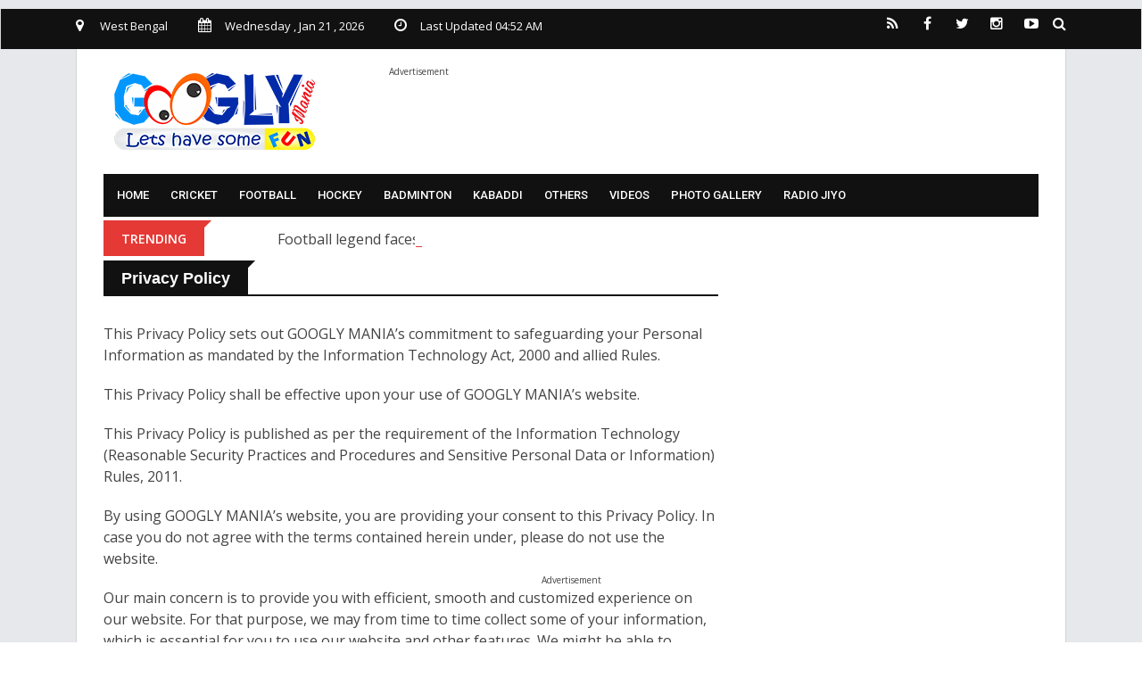

--- FILE ---
content_type: text/html; charset=UTF-8
request_url: https://www.googlymania.com/privacy-policy?utm_campaign=&utm_source=home&utm_medium=bottom-menu-category
body_size: 10687
content:
<pre></pre><!doctype html>
<html class="no-js" lang="en-US">
    <head>
        <meta charset="utf-8">
        <meta name="google-site-verification" content="yIBl_d9sQllFfAF49CBjWLMAsBrK2pcPv0A0IhcvDYI" />
        <meta http-equiv="x-ua-compatible" content="ie=edge">
        <meta name="viewport" content="width=device-width, initial-scale=1, minimum-scale=1.0, maximum-scale=1.0, user-scalable=no">
		<link rel='dns-prefetch' href='//s.w.org' />

        <title> - Googly Mania</title>

		<!-- Favicons -->
        <link rel="apple-touch-icon" sizes="180x180" href="https://www.googlymania.com/templates/jiyobangla/img/favicon/apple-touch-icon.png">
        <link rel="icon" type="image/png" href="https://www.googlymania.com/templates/jiyobangla/img/favicon/favicon-32x32.png" sizes="32x32">
        <link rel="icon" type="image/png" href="https://www.googlymania.com/templates/jiyobangla/img/favicon/favicon-16x16.png" sizes="16x16">
        <link rel="manifest" href="https://www.googlymania.com/templates/jiyobangla/img/favicon/manifest.json">
        <link rel="mask-icon" href="https://www.googlymania.com/templates/jiyobangla/img/favicon/safari-pinned-tab.svg" color="#5bbad5">
        <link rel="shortcut icon" href="https://www.googlymania.com/templates/jiyobangla/img/favicon/favicon.png">
        <meta name="apple-mobile-web-app-title" content="Googly Mania">
        <meta name="application-name" content="Googly Mania">
        <meta name="msapplication-TileColor" content="#0077ef">
        <meta name="msapplication-TileImage" content="https://www.googlymania.com/templates/jiyobangla/img/favicon/mstile-144x144.png">
        <meta name="msapplication-config" content="https://www.googlymania.com/templates/jiyobangla/img/favicon/browserconfig.xmlf">
        <meta name="theme-color" content="#fffff">
		<!-- Favicons -->
		
		<!-- Twitter Card -->
		<meta property="og:image:width" content="640" />
		<meta property="og:image:height" content="400" />
		<meta name="twitter:card" content="summary_large_image">
		<meta name="twitter:title" content=" - Googly Mania">
		<meta name="twitter:description" content="">
		<meta name="twitter:image" content="https://www.googlymania.com/templates/jiyobangla/img/no-image-640x400.jpg">
		<meta name="twitter:site" content="@GooglyMania">
		<!-- Twitter Card -->
		
				<meta name="keywords" content="Latest Sports News, Cricket, Football, Hockey, Live Scores, Sports Updates"/>		<link rel="canonical" href="https://www.googlymania.com/" />		<!--<link rel="publisher" href="https://plus.google.com/+GooglyMania"/>-->
		<meta property="og:locale" content="en_US" />
		<meta property="og:type" content="article" />
		<meta property="og:title" content=" - Googly Mania" />
		<meta property="og:description" content="" />
		<meta property="og:url" content="https://www.googlymania.com/" />
		<meta property="og:site_name" content="Googly Mania" />
		<meta property="article:publisher" content="https://www.facebook.com/googlymania1" />
		<meta property="article:author" content="https://www.facebook.com/googlymania1" />
						<meta property="article:published_time" content="1970-01-01IST05:30:00+05:30" />
		<meta property="og:image" content="https://www.googlymania.com/templates/jiyobangla/img/no-image-640x400.jpg" />
		<meta property="og:image:secure_url" content="https://www.googlymania.com/templates/jiyobangla/img/no-image-640x400.jpg" />
		<meta property="og:image:width" content="640" />
		<meta property="og:image:height" content="400" />
		
		<script type='application/ld+json'>{"@context":"http:\/\/schema.org","@type":"WebSite","@id":"#website","url":"https:\/\/www.googlymania.com\/","name":"GooglyMania.com","alternateName":"GooglyMania","potentialAction":{"@type":"SearchAction","target":"https:\/\/www.googlymania.com\/?s={search_term_string}","query-input":"required name=search_term_string"}}</script>
		<script type='application/ld+json'>{"@context":"http:\/\/schema.org","@type":"Organization","url":"{$metaurl|escape:html}","sameAs":["https:\/\/www.facebook.com\/googlymania1","https:\/\/instagram.com\/googlymania","https:\/\/plus.google.com\/+googlymania","https:\/\/www.youtube.com\/c\/googlymania","https:\/\/in.pinterest.com\/googlymania\/","https:\/\/twitter.com\/googlymania"],"@id":"#organization","name":"JiyoBangla Entertainment LLP","logo":"http:\/\/www.googlymania.com\/templates\/jiyobangla\/img\/logo.png"}</script>
		
		<!-- / Yoast SEO Premium plugin. -->
				
		
        <!-- Normalize CSS -->
        <link rel="stylesheet" href="https://www.googlymania.com/templates/jiyobangla/css/normalize.css">
        <!-- Main CSS -->
        <link rel="stylesheet" href="https://www.googlymania.com/templates/jiyobangla/css/main.css">
        <!-- Bootstrap CSS -->
        <link rel="stylesheet" href="https://www.googlymania.com/templates/jiyobangla/css/bootstrap.min.css">
        <!-- Animate CSS -->
        <link rel="stylesheet" href="https://www.googlymania.com/templates/jiyobangla/css/animate.min.css">
        <!-- Font-awesome CSS-->
        <link rel="stylesheet" href="https://www.googlymania.com/templates/jiyobangla/css/font-awesome.min.css">
        <!-- Owl Caousel CSS -->
        <link rel="stylesheet" href="https://www.googlymania.com/templates/jiyobangla/vendor/OwlCarousel/owl.carousel.min.css">
        <link rel="stylesheet" href="https://www.googlymania.com/templates/jiyobangla/vendor/OwlCarousel/owl.theme.default.min.css">
        <!-- Main Menu CSS -->
        <link rel="stylesheet" href="https://www.googlymania.com/templates/jiyobangla/css/meanmenu.min.css">
        <!-- Magnific CSS -->
        <link rel="stylesheet" type="text/css" href="https://www.googlymania.com/templates/jiyobangla/css/magnific-popup.css">
        <!-- Switch Style CSS -->
        <link rel="stylesheet" href="https://www.googlymania.com/templates/jiyobangla/css/hover-min.css">
        <!-- Custom CSS -->
        <link rel="stylesheet" href="https://www.googlymania.com/templates/jiyobangla/css/style.css?v=1.0.0">
        <!-- For IE -->
        <link rel="stylesheet" type="text/css" href="https://www.googlymania.com/templates/jiyobangla/css/ie-only.css" />

	<!-- For jplayer -->
        <link rel="stylesheet" type="text/css" href="https://www.googlymania.com/templates/jiyobangla/css/jplayer.blue.monday.css" />

        <!-- For radiojiyo category slide -->
        <link rel="stylesheet" type="text/css" href="https://www.googlymania.com/templates/jiyobangla/css/slick.css" />

        <!-- For radiojiyo Date Range -->
        <link rel="stylesheet" type="text/css" href="https://www.googlymania.com/templates/jiyobangla/css/daterangepicker.css" />

	<!-- For radiojiyo audio -->
        <link rel="stylesheet" type="text/css" href="https://www.googlymania.com/templates/jiyobangla/css/audio.css" />

        <!-- Modernizr Js -->
        <script src="https://www.googlymania.com/templates/jiyobangla/js/modernizr-2.8.3.min.js"></script>
		<script>
			var base_uri = 'https://www.googlymania.com/';
		</script>


<link rel="manifest" href="/manifest.json" />
<script src="https://cdn.onesignal.com/sdks/OneSignalSDK.js" async=""></script>
<script>
  var OneSignal = window.OneSignal || [];
  OneSignal.push(function() {
    OneSignal.init({
      appId: "aba46c01-b3a0-403c-9fb8-0c9c38d5eb99",
    });
  });
</script>

<!-- Global site tag (gtag.js) - Google Analytics -->
<script async src="https://www.googletagmanager.com/gtag/js?id=UA-36785302-1"></script>
<script>
  window.dataLayer = window.dataLayer || [];
  function gtag(){dataLayer.push(arguments);}
  gtag('js', new Date());

  gtag('config', 'UA-36785302-1');
</script>


<script async src="//pagead2.googlesyndication.com/pagead/js/adsbygoogle.js"></script>
<script>
     (adsbygoogle = window.adsbygoogle || []).push({
          google_ad_client: "ca-pub-9975727689527650",
          enable_page_level_ads: true
     });
</script>

		

    </head>

    <body>
        <!--[if lt IE 8]>
    <p class="browserupgrade">You are using an 
        <strong>outdated</strong> browser. Please 
        <a href="http://browsehappy.com/">upgrade your browser</a> to improve your experience.
    </p>
    <![endif]-->
        <!-- Add your site or application content here -->
        <div id="wrapper">
										<!-- Header Area Start Here -->
				<header>
					<div id="header-layout2" class="header-style5">
						<div class="header-top-bar">
							<div class="top-bar-top bg-primarytextcolor box-layout">
								<div class="container">
									<div class="row">
										<div class="col-lg-8 col-md-12">
											<ul class="news-info-list text-center--md">
																									<li>
														<i class="fa fa-map-marker" aria-hidden="true"></i>

West Bengal</li>
													<li>
														<i class="fa fa-calendar" aria-hidden="true"></i><span id="current_date"></span></li>
													<li>
														<i class="fa fa-clock-o" aria-hidden="true"></i>Last Updated <span id="current_time"></span></li>
													<li style="display:none">
														<button type="button" class="login-btn" data-toggle="modal" data-target="#myModal">
															<i class="fa fa-user" aria-hidden="true"></i>Sign In
														</button>
													</li>
																							</ul>
										</div>
										<div class="col-lg-4 col-md-12 ">
											<ul class="header-social text-center--md">
												<li>
													<a href="https://www.googlymania.com/feed" target="_blank" title="RSS Feed">
														<i class="fa fa-rss" aria-hidden="true"></i>
													</a>
												</li>
																																					<li>
														<a href="https://www.facebook.com/googlymania1" target="_blank" title="Facebook">
															<i class="fa fa-facebook" aria-hidden="true"></i>
														</a>
													</li>
																																																	<li>
														<a href="https://www.twitter.com/googlymania" target="_blank" title="Twitter">
															<i class="fa fa-twitter" aria-hidden="true"></i>
														</a>
													</li>
																																																	<li>
														<a href="https://www.instagram.com/googlymania" target="_blank" title="Instagram">
															<i class="fa fa-instagram" aria-hidden="true"></i>
														</a>
													</li>
																																																	<li>
														<a href="https://www.youtube.com/channel/UCvdVYUiDPCXcc5d5c5k0rRA" target="_blank" title="Youtube">
															<i class="fa fa-youtube-play" aria-hidden="true"></i>
														</a>
													</li>
																																																																																																																								<li>
													<form id="top-search-form" class="header-search-light" action="https://www.googlymania.com/search" method="get">
														<input type="text" class="search-input" placeholder="Search..." required="" style="display: none;" name="query">
														<button class="search-button" type="submit">
															<i class="fa fa-search" aria-hidden="true"></i>
														</button>
													</form>
												</li>
											</ul>
										</div>
									</div>
								</div>
							</div>
							<div class="container">
								<div class="bg-body box-layout">
									<div class="top-bar-bottom pt-20 pb-20 d-none d-lg-block">
										<div class="row d-flex align-items-center">
											<div class="col-lg-4">
												<div class="logo-area">
													<a href="https://www.googlymania.com/" class="img-fluid">
														<img src="https://www.googlymania.com/templates/jiyobangla/img/logo.png" alt="Googly Mania">
													</a>
												</div>
												
												<div id="mobile-logo-area" style="display:none">
													<div class="mobile-menu-nav-back">
														<a href="https://www.googlymania.com/" class="logo-mobile">
															<img src="https://www.googlymania.com/templates/jiyobangla/img/logo.png" style="height:45px; width:auto;" alt="Googly Mania">
														</a>
													</div>
												</div>
											</div>
											<div class="col-lg-8 col-md-12">
												<div class="ne-banner-layout1 pull-right">
													<span class="advertisement-text">Advertisement</span>
													<span class="advertisement" data-category="header-top-full-width">
														
															<script async src="//pagead2.googlesyndication.com/pagead/js/adsbygoogle.js"></script>
															<!-- Header -->
															<ins class="adsbygoogle"
															style="display:inline-block;width:728px;height:90px"
															data-ad-client="ca-pub-9975727689527650"
															data-ad-slot="6191235034"></ins>
															<script>
																(adsbygoogle = window.adsbygoogle || []).push({});
															</script>
														
													</span>
												</div>
											</div>
										</div>
									</div>
								</div>
							</div>
						</div>
						<div class="main-menu-area" id="sticker">
							<div class="container">
								<div class="bg-body box-layout">
									<div class="bg-primarytextcolor pl-15 pr-15">
										<div class="row no-gutters d-flex align-items-center">
											<div class="col-lg-12 col-md-12 d-none d-lg-block position-static min-height-none">
												<div class="ne-main-menu">
													<nav id="dropdown">
														<ul style="text-align:left;" class=""><li><a href="https://www.googlymania.com/?utm_campaign=category-others&utm_source=cms-&utm_medium=top-menu-category">Home</a></li><li><a href="https://www.googlymania.com/category/cricket?utm_campaign=category-others&utm_source=cms-&utm_medium=top-menu-category">Cricket</a><ul style="text-align:left;" class="ne-dropdown-menu"><li><a href="https://www.googlymania.com/category/cricket/test-matches?utm_campaign=&utm_source=&utm_medium=top-menu-category">Test Matches</a></li><li><a href="https://www.googlymania.com/category/cricket/odi?utm_campaign=&utm_source=&utm_medium=top-menu-category">ODI</a></li><li><a href="https://www.googlymania.com/category/cricket/t20?utm_campaign=&utm_source=&utm_medium=top-menu-category">T20</a></li></ul></li><li><a href="https://www.googlymania.com/category/football?utm_campaign=category-others&utm_source=cms-&utm_medium=top-menu-category">Football</a><ul style="text-align:left;" class="ne-dropdown-menu"><li><a href="https://www.googlymania.com/category/football/fifa-world-cup?utm_campaign=&utm_source=&utm_medium=top-menu-category">Fifa World Cup</a></li><li><a href="https://www.googlymania.com/category/football/national?utm_campaign=&utm_source=&utm_medium=top-menu-category">National</a></li><li><a href="https://www.googlymania.com/category/football/international?utm_campaign=&utm_source=&utm_medium=top-menu-category">International</a></li></ul></li><li><a href="https://www.googlymania.com/category/hockey?utm_campaign=category-others&utm_source=cms-&utm_medium=top-menu-category">Hockey</a><ul style="text-align:left;" class="ne-dropdown-menu"><li><a href="https://www.googlymania.com/category/hockey/world-cup?utm_campaign=&utm_source=&utm_medium=top-menu-category">World Cup</a></li><li><a href="https://www.googlymania.com/category/hockey/national?utm_campaign=&utm_source=&utm_medium=top-menu-category">National</a></li></ul></li><li><a href="https://www.googlymania.com/category/badminton?utm_campaign=category-others&utm_source=cms-&utm_medium=top-menu-category">Badminton</a></li><li><a href="https://www.googlymania.com/category/Kabaddi?utm_campaign=category-others&utm_source=cms-&utm_medium=top-menu-category">Kabaddi</a></li><li><a href="https://www.googlymania.com/category/others?utm_campaign=category-others&utm_source=cms-&utm_medium=top-menu-category">Others</a></li><li><a href="https://www.googlymania.com/category/video?utm_campaign=category-others&utm_source=cms-&utm_medium=top-menu-category">Videos</a></li><li><a href="https://www.googlymania.com/category/album?utm_campaign=category-others&utm_source=cms-&utm_medium=top-menu-category">Photo Gallery</a></li><li><a href="https://www.googlymania.com/radiojiyo?utm_campaign=category-others&utm_source=cms-&utm_medium=top-menu-category">Radio Jiyo</a></li></ul>
													</nav>
												</div>
											</div>
										</div>
									</div>
								</div>
							</div>
						</div>
					</div>
				</header>
				<!-- Header Area End Here -->
						
            <!-- Breaking News Area Start Here -->
							<section class="container">
					<div class="bg-body box-layout">
						<div class="row no-gutters d-flex align-items-center">
							<div class="col-lg-2 col-md-3 col-sm-4 col-5">
								<div class="topic-box mt-4 mb-5">Trending</div>
							</div>
							<div class="col-lg-10 col-md-9 col-sm-8 col-7">
								<div class="feeding-text-dark2">
									<ol id="sample" class="ticker">
																					<li>
												<a href="https://www.googlymania.com/news/football-legend-faces-immobility-issues?q&utm_campaign=category-others&utm_source=cms-&utm_medium=trending">Football legend faces immobility issues</a>
											</li>
																					<li>
												<a href="https://www.googlymania.com/news/basketball-legend-kobe-bryant-dies-in-an-accident?q&utm_campaign=category-others&utm_source=cms-&utm_medium=trending">Basketball legend Kobe Bryant dies in an accident</a>
											</li>
																					<li>
												<a href="https://www.googlymania.com/news/india-tops-south-asian-games-with-252-medals?q&utm_campaign=category-others&utm_source=cms-&utm_medium=trending">India tops South Asian Games with 252 medals</a>
											</li>
																					<li>
												<a href="https://www.googlymania.com/news/peles-last-no-10-jersey-sold-for-33000?q&utm_campaign=category-others&utm_source=cms-&utm_medium=trending">Pele’s last no. 10 jersey sold for $33,000</a>
											</li>
																			</ol>
								</div>
							</div>
						</div>
					</div>
				</section>
			            <!-- Breaking News Area End Here -->
			<!-- Advertisment Section Start Here -->
				<section class="container" style="display:none;">
					<div class="bg-body box-layout">
						<div class="row">
							<div class="text-center col-12 pb-20">
								<a href="https://www.googlymania.com/contest/2018-ipl?utm_source=googlymania&utm_medium=topad" target="_blank"><img src="https://www.googlymania.com/templates/jiyobangla/img/googly.jpg" class="img-fluid width-100" /></a>
							</div>
						</div>
					</div>
				</section>
			<!-- Advertisment Section End Here -->

			<!-- Advertisment Section Start Here -->
				<section class="container d-lg-only-mobile">
					<div class="bg-body box-layout">
						<div class="row">
							<div class="text-center col-12 pb-20">
								<span class="advertisement-text">Advertisement</span>
								<span class="advertisement" data-category="header-top-full-width-mobile">
									
										<script async src="//pagead2.googlesyndication.com/pagead/js/adsbygoogle.js"></script>
										<!-- Horizontal Medium -->
										<ins class="adsbygoogle"
											 style="display:inline-block;width:468px;height:60px"
											 data-ad-client="ca-pub-9975727689527650"
											 data-ad-slot="7089383736"></ins>
										<script>
										(adsbygoogle = window.adsbygoogle || []).push({});
										</script>
																				
								</span>
							</div>
						</div>
					</div>
				</section>
			<!-- Advertisment Section End Here -->
			<!-- CMS Details Page Area Start Here -->
<section class="container">
	<div class="bg-body box-layout">
		<div class="section-space-bottom-less30">
			<div class="row">
				<div class="col-lg-8 col-md-12 infinite-scroll">
					<div class="topic-border color-cod-gray mb-30">
						<div class="topic-box-lg color-cod-gray">Privacy Policy</div>
					</div>
					<p>This Privacy Policy sets out GOOGLY MANIA&rsquo;s commitment to safeguarding your Personal Information as mandated by the Information Technology Act, 2000 and allied Rules.</p>
<p>This Privacy Policy shall be effective upon your use of GOOGLY MANIA&rsquo;s website.</p>
<p>This Privacy Policy is published as per the requirement of the Information Technology (Reasonable Security Practices and Procedures and Sensitive Personal Data or Information) Rules, 2011.</p>
<p>By using GOOGLY MANIA&rsquo;s website, you are providing your consent to this Privacy Policy. In case you do not agree with the terms contained herein under, please do not use the website.</p>
<p>Our main concern is to provide you with efficient, smooth and customized experience on our website. For that purpose, we may from time to time collect some of your information, which is essential for you to use our website and other features. We might be able to automatically track certain information about you based on your usage and behaviour on GOOGLY MANIA&rsquo;s website. We might use an aggregate of such information to do internal research on our user's interests and preferences so that we may improve our services used by you. Such information may include your IP address, the OS, Name of your ISP and other information related to identifying the device used to connect to our website, in order to ensure a convenient and pleasurable experience of the use of GOOGLY MANIA website.</p>
<p>We collect data through &lsquo;cookies&rsquo; which you will come across on most of the websites frequented by you. &lsquo;Cookies&rsquo; are small files stored on your hard disk/ internet browser that assist in customizing your experience on the website as an end-user. The cookies help us to analyse our web page flow and measure promotional effectiveness while providing you with experience and information targeted to suit your interests while continually improving our service offerings.</p>
<p>You may also come across cookies or similar software on GOOGLY MANIA website, which belong to third parties not connected to GOOGLY MANIA. We do not control the behaviour of such third party cookies or the content of their website or privacy policies.</p>
<p>In case, you write to us, or post feedback through e-mails, or comment on message boards or &lsquo;comments section&rsquo; of GOOGLY MANIA website or related pages of GOOGLY MANIA&rsquo;s website, we will collect that information provided by you to us, which may include &lsquo;Personal Information&rsquo; as defined under the Information Technology Act, 2000 and allied Rules.</p>
<p>We may share any of the collected information described hereinabove with GOOGLY MANIA&rsquo;s subsidiaries and affiliates who may get in touch regarding other services that might be of interest to you.</p>
<p>We may also disclose such information if we are required to do so in order to comply with legal obligations or if such disclosure is required to respond to court orders or subpoenas.</p>
<p>There may be links to other third-party websites on GOOGLY MANIA&rsquo;s page that may collect your Personal Information if you choose to visit those third-party websites. GOOGLY MANIA shall not be responsible for the security practices of such third-party websites.</p>
<p>GOOGLY MANIA shall retain your information as long as required for the purposes set out hereinabove, subject to legal requirements that require your information to be retained for longer periods.&nbsp;</p>
<p>If we change our privacy policy, such changes shall be posted on this page. We suggest you visit this page to be abreast of such changes.</p>
<p>You are prohibited from posting any obscene, threatening, defamatory or libellous material on GOOGLY MANIA&rsquo;s website and GOOGLY MANIA reserves the exclusive right to delete such comment or material from the website without intimation or notice. Views and comments of users are personal opinions of such users and GOOGLY MANIA shall not be liable for any views of any user.</p>
<p>As mandated by Rule 5 of Information Technology (Reasonable security practices and procedures and sensitive personal data or information) Rules, 2011, the name and contact details of the Grievance Officer for the purposes of this Privacy Policy have been provided below:</p>
<p>JIYOBANGLA ENTERTAINMENT LLP<br />11, Janak Road, Lake Market, Kolkata &ndash; 700029,<br />Mr Abhishek Roy,<br /><a href="mailto:contact@jiyobangla.com">contact@jiyobangla.com</a><br />+913324650011<br />10 AM to 7 PM (All working days)</p>
				</div>

									<div class="ne-sidebar sidebar-break-md col-lg-4 col-md-12">
	<div class="sidebar-box">
		<div class="ne-banner-layout1 text-center">
			<span class="advertisement" data-category="right-side-inner-page">
				
					<script async src="//pagead2.googlesyndication.com/pagead/js/adsbygoogle.js"></script>
					<!-- Small Ad -->
					<ins class="adsbygoogle"
						 style="display:inline-block;width:300px;height:250px"
						 data-ad-client="ca-pub-9975727689527650"
						 data-ad-slot="6839592986"></ins>
					<script>
						(adsbygoogle = window.adsbygoogle || []).push({});
					</script>
				
			</span>
		</div>
	</div>
<div class="right-side" data-type="" data-id="">	
	</div>
</div>							</div>
		</div>
	</div>
</section>
<!-- CMS Details Page Area End Here -->							<!-- Footer Area Start Here -->
				<footer class="pb-100"> <!--  class="pb-100" when footer add is enabled -->
					<div class="container">
						<div class="box-layout no-border">
							<div class="row">
								<div class="footer_bg">
									<div class="footer">
										<ul style="text-align:left;" class="footer_menu"><li><a href="https://www.googlymania.com/about-googly-mania?utm_campaign=category-others&utm_source=cms-&utm_medium=bottom-menu-category">About Googly Mania</a></li><li>|</li><li><a href="https://www.googlymania.com/#?utm_campaign=category-others&utm_source=cms-&utm_medium=bottom-menu-category">Contact Us</a></li><li>|</li><li><a href="https://www.googlymania.com/advertise-with-us?utm_campaign=category-others&utm_source=cms-&utm_medium=bottom-menu-category">Advertise</a></li><li>|</li><li><a href="https://www.googlymania.com/careers?utm_campaign=category-others&utm_source=cms-&utm_medium=bottom-menu-category">Careers</a></li><li>|</li><li><a href="https://www.googlymania.com/privacy-policy?utm_campaign=category-others&utm_source=cms-&utm_medium=bottom-menu-category">Privacy Policy</a></li><li>|</li><li><a href="https://www.googlymania.com/#?utm_campaign=category-others&utm_source=cms-&utm_medium=bottom-menu-category">Terms of Use</a></li></ul>
										<div>
											<span class="copy_right">&copy; 2010-<script>document.write(new Date().getFullYear())</script> Googly Mania</span>
											<span class="powered_by">A Venture of: <a href="javascript:void(0)" target="_blank">JiyoBangla Entertainment LLP</a></span>
										</div>
									</div>
								</div>			
							</div>
						</div>
					</div>
				</footer>
				<!-- Footer Area End Here -->
				<!-- Modal Start-->
				<div class="modal fade" id="myModal" role="dialog">
					<div class="modal-dialog">
						<div class="modal-content">
							<div class="modal-header">
								<button type="button" class="close" data-dismiss="modal">&times;</button>
								<div class="title-login-form">Login</div>
							</div>
							<div class="modal-body">
								<div class="login-form">
									<form>
										<label>Username or email address *</label>
										<input type="text" placeholder="Name or E-mail" />
										<label>Password *</label>
										<input type="password" placeholder="Password" />
										<div class="checkbox checkbox-primary">
											<input id="checkbox" type="checkbox" checked>
											<label for="checkbox">Remember Me</label>
										</div>
										<button type="submit" value="Login">Login</button>
										<button class="form-cancel" type="submit" value="">Cancel</button>
										<label class="lost-password">
											<a href="#">Lost your password?</a>
										</label>
									</form>
								</div>
							</div>
						</div>
					</div>
				</div>
				<!-- Modal End-->
									<!-- Advertisment Section Start Here -->
			<div style="position:fixed; height: 75px; width:100%; max-width: 100%; bottom: 0; z-index: 9999999;">
				<div class="text-center">
					<span class="advertisement-text">Advertisement</span>
					<div style="clear:both"></div>
					<span class="advertisement" data-category="footer-bottom-fixed-home">
						
							<script async src="//pagead2.googlesyndication.com/pagead/js/adsbygoogle.js"></script>
							<!-- Horizontal Medium -->
							<ins class="adsbygoogle"
								 style="display:inline-block;width:468px;height:60px"
								 data-ad-client="ca-pub-9975727689527650"
								 data-ad-slot="7089383736"></ins>
							<script>
							(adsbygoogle = window.adsbygoogle || []).push({});
							</script>
																	
					</span>
				</div>
			</div>
			<!-- Advertisment Section End Here -->
			        </div>
        <!-- Wrapper End -->
        <!-- jquery-->
                <script src="https://www.googlymania.com/templates/jiyobangla/js/jquery-2.2.4.min.js " type="text/javascript"></script>
                <!-- For radiojiyo Date Range -->
        <!-- Plugins js -->
        <script src="https://www.googlymania.com/templates/jiyobangla/js/plugins.js " type="text/javascript"></script>
        <!-- Popper js -->
        <script src="https://www.googlymania.com/templates/jiyobangla/js/popper.js " type="text/javascript"></script>
        <!-- Bootstrap js -->
        <script src="https://www.googlymania.com/templates/jiyobangla/js/bootstrap.min.js " type="text/javascript"></script>
        <!-- WOW JS -->
        <script src="https://www.googlymania.com/templates/jiyobangla/js/wow.min.js"></script>
        <!-- Owl Cauosel JS -->
        <script src="https://www.googlymania.com/templates/jiyobangla/vendor/OwlCarousel/owl.carousel.min.js " type="text/javascript"></script>
        <!-- Meanmenu Js -->
        <script src="https://www.googlymania.com/templates/jiyobangla/js/jquery.meanmenu.min.js " type="text/javascript"></script>
        <!-- Srollup js -->
        <script src="https://www.googlymania.com/templates/jiyobangla/js/jquery.scrollUp.min.js " type="text/javascript"></script>
        <!-- jquery.counterup js -->
        <script src="https://www.googlymania.com/templates/jiyobangla/js/jquery.counterup.min.js"></script>
        <script src="https://www.googlymania.com/templates/jiyobangla/js/waypoints.min.js"></script>
        <!-- Isotope js -->
        <script src="https://www.googlymania.com/templates/jiyobangla/js/isotope.pkgd.min.js " type="text/javascript"></script>
        <!-- Magnific Popup -->
        <script src="https://www.googlymania.com/templates/jiyobangla/js/jquery.magnific-popup.min.js"></script>
        <!-- Ticker Js -->
        <script src="https://www.googlymania.com/templates/jiyobangla/js/ticker.js" type="text/javascript"></script>
        <!-- Custom Js -->
        <script src="https://www.googlymania.com/templates/jiyobangla/js/main.js?v=10" type="text/javascript"></script>
        <!-- Infinite Scroll js -->
        <script src="https://www.googlymania.com/templates/jiyobangla/js/infinite-scroll.pkgd.min.js " type="text/javascript"></script>
		<!--Add This Plugin-->
		<script type="text/javascript" src="//s7.addthis.com/js/300/addthis_widget.js#pubid=ra-5b1584d138db8948"></script> 
	<!-- jplayer js -->
        <script src="https://www.googlymania.com/templates/jiyobangla/js/jquery.jplayer.min.js " type="text/javascript"></script>

        <!-- For radiojiyo category slide js -->
        <script src="https://www.googlymania.com/templates/jiyobangla/js/slick.js " type="text/javascript"></script>

		

<script>
$(document).ready(function(){
	/*var scroll_count = -1;
	$listscroller = $('.infinite-scroll').infiniteScroll({
						path: function(pageNumber) {
							scroll_count++;
							if ($(".next-article").eq(scroll_count).attr("href") == "undefined") {
								//Do Nothing
							} else {
								return $(".next-article").eq(scroll_count).attr("href");
							}
						},
						append: '.infinite-scroll-item',
						status: '.scroller-status',
						hideNav: '.next-article',
						prefill: false,
						historyTitle: true
					});
	
	$listscroller.on( 'append.infiniteScroll', function( event, response, path, items ) {
		setTimeout(function() {addthis.layers.refresh();}, 1000);
	});*/
	

	$('.infinite-scroll-list').infiniteScroll({
		path: '/{{#}}?q&utm_campaign=category-others&utm_source=cms-&utm_medium=pagination',
		append: '.infinite-scroll-item',
		status: '.scroller-status',
		prefill: true
	});
	
	
		
});

/*
$(document).ready(function(){
     // sudin add start............
    if($(window).width() >= 992){
        if ($('.ne-sidebar').offset()!=null) {

            var top = $('.ne-sidebar').offset().top - parseFloat($('.ne-sidebar').css('margin-top').replace(/auto/, 0));

            $(window).scroll(function (event) {
              // what the y position of the scroll is
              var height = $('.ne-sidebar').height();
             var winHeight = $(window).height(); 
             var footerTop = $('footer').offset().top - parseFloat($('footer').css('margin-top').replace(/auto/, 0));

              var y = $(this).scrollTop();
              
              // whether that's below the form
              if (y+winHeight >= top+ height && y+winHeight<=footerTop) {
                // if so, ad the fixed class
                $('.ne-sidebar').addClass('ne-sidebar-fixed').css('top',winHeight-height-20 +'px');
              } 
              else if (y+winHeight>footerTop) {
                // if so, ad the fixed class
               $('.ne-sidebar').addClass('ne-sidebar-fixed').css('top',footerTop-height-y-20+'px');
              } 
              else    
              {
                // otherwise remove it
                $('.ne-sidebar').removeClass('ne-sidebar-fixed').css('top','auto');
              }
            });
        }  
    }else{
        $(".ne-sidebar").css("position", "static");
    }
    // sudin add end.....
});
*/

/*$(".advertisement").each(function(index){
	var obj = $(this);
	$.ajax({
		   url: base_uri + 'advertisement.php?category=' + $(this).attr('data-category'),
		   type: 'post',
		   beforeSend: function() {
		   },
		   success: function(data) {
		   		data = JSON.parse(data);
		   		if(data.status=1)
					{
						if(typeof data.list !== 'undefined')
							{
								result = JSON.parse(data.list);
								if(result)
									$(obj).html(result);
							}
					}
		   },
		   error: function(jqXHR, textStatus, errorThrown) {
		  }
	});
});*/
$(".right-side").each(function(index){
	var obj = $(this);
	$.ajax({
		   url: base_uri + 'right.php?type=' + $(this).attr('data-type') + '&id=' + $(this).attr('data-id') + '&utm_campaign=category-others&utm_source=cms-&utm_medium=related',
		   type: 'post',
		   beforeSend: function() {
		   },
		   success: function(data) {
		   		data = JSON.parse(data);
		   		if(data.status==1)
					{
						if(typeof data.list !== 'undefined')
							$(obj).html(JSON.parse(data.list));
					}
		   },
		   error: function(jqXHR, textStatus, errorThrown) {
		  }
	});
});
</script>
<script>(function(d, s, id) {
  var js, fjs = d.getElementsByTagName(s)[0];
  if (d.getElementById(id)) return;
  js = d.createElement(s); js.id = id;
  js.async=true;
  js.src = "//connect.facebook.net/en_US/all.js#xfbml=1";
  fjs.parentNode.insertBefore(js, fjs);
}(document, 'script', 'facebook-jssdk'));</script>

<script async src="https://platform.twitter.com/widgets.js" charset="utf-8"></script>


<script type="text/javascript">
  <!--
$(document).ready(function(){

  //alert('aaa');



  var playItem = 0;

  var myPlayList = null;

  // Local copy of jQuery selectors, for performance.
  var jpPlayTime = $("#jplayer_play_time");
  var jpTotalTime = $("#jplayer_total_time");

  $("#jquery_jplayer").jPlayer({
    ready: function() {
      displayPlayList();
      playListInit(true); // Parameter is a boolean for autoplay.
    },
    oggSupport: false
  })
  .jPlayer("onProgressChange", function(loadPercent, playedPercentRelative, playedPercentAbsolute, playedTime, totalTime) {
    jpPlayTime.text($.jPlayer.convertTime(playedTime));
    jpTotalTime.text($.jPlayer.convertTime(totalTime));
  })
  .jPlayer("onSoundComplete", function() {
    playListNext();
  });

  $("#jplayer_previous").click( function() {
    playListPrev();
    $(this).blur();
    return false;
  });

  $("#jplayer_next").click( function() {
    playListNext();
    $(this).blur();
    return false;
  });

  function displayPlayList() {
    $("#jplayer_playlist ul").empty();
    for (i=0; i < myPlayList.length; i++) {
      var listItem = "<tr>";
      listItem += "<td width='10%' height='50' style='padding-left: 20px;'>"+(i + 1) +"</td>";
      listItem += (i == myPlayList.length-1) ? "<td class='jplayer_playlist_item_last' width='50%' height='50'>" : "<td width='50%' height='50'>";
      listItem += "<a href='"+myPlayList[i].detail_page_link +"'>"+myPlayList[i].name +"</a></td>";
      listItem += "<td width='30%' height='50'>"+myPlayList[i].artist+"</td>";
      listItem += "<td width='5%' height='50'><a href='#' id='jplayer_playlist_item_"+i+"' tabindex='1'><i class='fa fa-play' aria-hidden='true'></i><i class='fa fa-pause' aria-hidden='true' style='display:none;'></i></a></td>";
      listItem += "<td width='5%' height='50'><div class='addthis_toolbox' data-url='"+myPlayList[i].detail_page_link+"' data-title='"+myPlayList[i].name+"' data-image='"+myPlayList[i].image_file+"' data-description='"+myPlayList[i].description+"'><div class='custom_images'><a class='addthis_button_more'><i class='fa fa-share-alt' aria-hidden='true'></i></a></div></div></td>";
      listItem += "</tr>";
      $("#jplayer_playlist table tbody").append(listItem);
      $("#jplayer_playlist_item_"+i).data( "index", i ).click( function() {
        var index = $(this).data("index");
        if (playItem != index) {
          playListChange( index );
        } else {
          $("#jquery_jplayer").jPlayer("play");
        }
        $(this).blur();
        return false;
      });
      $("#jplayer_playlist_get_mp3_"+i).data( "index", i ).click( function() {
        var index = $(this).data("index");
        $("#jplayer_playlist_item_"+index).trigger("click");
        $(this).blur();
        return false;
      });
    }
  }

  function playListInit(autoplay) {
    if(autoplay) {
      playListChange( playItem );
    } else {
      playListConfig( playItem );
    }
  }

  function playListConfig( index ) {
    $("#jplayer_playlist_item_"+playItem).removeClass("jplayer_playlist_current").parent().removeClass("jplayer_playlist_current");
    $("#jplayer_playlist_item_"+index).addClass("jplayer_playlist_current").parent().addClass("jplayer_playlist_current");
    playItem = index;
    $("#jquery_jplayer").jPlayer("setFile", myPlayList[playItem].mp3, myPlayList[playItem].ogg);
  }

  function playListChange( index ) {
    playListConfig( index );
    $("#jquery_jplayer").jPlayer("play");
  }

  function playListNext() {
    var index = (playItem+1 < myPlayList.length) ? playItem+1 : 0;
    playListChange( index );
  }

  function playListPrev() {
    var index = (playItem-1 >= 0) ? playItem-1 : myPlayList.length-1;
    playListChange( index );
  }
});
-->
</script>






<script type="text/javascript">
	$('.multiple-itemss').slick({
        infinite: true,
        slidesToShow: 4,
        centerMode: false,
        arrows: true,
        nextArrow: '<i class="fa fa-caret-right nxt-direction" aria-hidden="true"></i>',
        prevArrow: '<i class="fa fa-caret-left prev-direction" aria-hidden="true"></i>',
        slidesToScroll: 4,
        autoplay: false,
            responsive: [
          {
              breakpoint: 1024,
              settings: 
            {
              slidesToShow: 3,
              slidesToScroll: 3,
               arrows: true,
              infinite: true,
              dots: false
            }
            },
            {
              breakpoint: 600,
              settings: 
            {
              slidesToShow: 2,
              arrows: true,
              slidesToScroll: 2
            }
            },
           {
              breakpoint: 480,
              settings: {
              slidesToShow: 1,
              arrows: true,
              slidesToScroll: 1
           }
          }
        // You can unslick at a given breakpoint now by adding:
        // settings: "unslick"
        // instead of a settings object
        ]
      });
</script>
<script type="text/javascript">

function searchdata(value)
{

  //alert(value);
  var search_data=$('#search_data').val();

  if (search_data == "" && value == "search")
  {
      //alert("Name must be filled out");
      return false;
  }
  else
  {
      $.ajax({
      type: 'post',
      url: 'https://www.googlymania.com/ajax_audio.php',
      data: {
       search_data:search_data,
       type:value
      },
      beforeSend: function() {
          // setting a timeout
          $('#categoriesed_data').remove();

          $('#audio-preloader').addClass('loading');
          
      },
      success: function (response) {
       
       $('#audio-preloader').remove();
       $('#appended_searched_data').remove();
       $('#searched_data').append('<div id="appended_searched_data">'+response+'</div>');






       /*************slick slider************************/
       $('.multiple-itemss').slick({
          infinite: true,
          slidesToShow: 4,
          centerMode: false,
          arrows: true,
          nextArrow: '<i class="fa fa-caret-right nxt-direction" aria-hidden="true"></i>',
          prevArrow: '<i class="fa fa-caret-left prev-direction" aria-hidden="true"></i>',
          slidesToScroll: 4,
          autoplay: false,
              responsive: [
            {
                breakpoint: 1024,
                settings: 
              {
                slidesToShow: 3,
                slidesToScroll: 3,
                 arrows: true,
                infinite: true,
                dots: false
              }
              },
              {
                breakpoint: 600,
                settings: 
              {
                slidesToShow: 2,
                arrows: true,
                slidesToScroll: 2
              }
              },
             {
                breakpoint: 480,
                settings: {
                slidesToShow: 1,
                arrows: true,
                slidesToScroll: 1
             }
            }
          // You can unslick at a given breakpoint now by adding:
          // settings: "unslick"
          // instead of a settings object
          ]
        });

       /*************slick slider***********************/
      }
     });
  }

   
}

</script>

<script>
$(function() {
  $('input[name="daterange"]').daterangepicker({
    opens: 'left'
  }, function(start, end, label) {
    console.log("A new date selection was made: " + start.format('YYYY-MM-DD') + ' to ' + end.format('YYYY-MM-DD'));


    $.ajax({
    type: 'post',
    url: 'https://www.googlymania.com/ajax_audio.php',
    data: {
     start_date:start.format('YYYY-MM-DD'),
     end_date:end.format('YYYY-MM-DD'),
     type:'daterange'
    },
    beforeSend: function() {
        // setting a timeout
        $('#categoriesed_data').remove();
        
        $('#audio-preloader').addClass('loading');
        
    },
    success: function (response) {
     $('#audio-preloader').remove();
     $('#appended_searched_data').remove();
     $('#searched_data').append('<div id="appended_searched_data">'+response+'</div>');






     /*************slick slider************************/
     $('.multiple-itemss').slick({
        infinite: true,
        slidesToShow: 4,
        centerMode: false,
        arrows: true,
        nextArrow: '<i class="fa fa-caret-right nxt-direction" aria-hidden="true"></i>',
        prevArrow: '<i class="fa fa-caret-left prev-direction" aria-hidden="true"></i>',
        slidesToScroll: 4,
        autoplay: false,
            responsive: [
          {
              breakpoint: 1024,
              settings: 
            {
              slidesToShow: 3,
              slidesToScroll: 3,
               arrows: true,
              infinite: true,
              dots: false
            }
            },
            {
              breakpoint: 600,
              settings: 
            {
              slidesToShow: 2,
              arrows: true,
              slidesToScroll: 2
            }
            },
           {
              breakpoint: 480,
              settings: {
              slidesToShow: 1,
              arrows: true,
              slidesToScroll: 1
           }
          }
        // You can unslick at a given breakpoint now by adding:
        // settings: "unslick"
        // instead of a settings object
        ]
      });

     /*************slick slider***********************/
    }
   });

  });
});
</script>

		
    </body>

</html>
<!-- cached page - Friday 11th of October 2024 08:10:23 PM, Page : https://www.googlymania.com/privacy-policy -->

--- FILE ---
content_type: text/html; charset=utf-8
request_url: https://www.google.com/recaptcha/api2/aframe
body_size: 268
content:
<!DOCTYPE HTML><html><head><meta http-equiv="content-type" content="text/html; charset=UTF-8"></head><body><script nonce="Fw5GdUGWOvz69s-jdFTWAA">/** Anti-fraud and anti-abuse applications only. See google.com/recaptcha */ try{var clients={'sodar':'https://pagead2.googlesyndication.com/pagead/sodar?'};window.addEventListener("message",function(a){try{if(a.source===window.parent){var b=JSON.parse(a.data);var c=clients[b['id']];if(c){var d=document.createElement('img');d.src=c+b['params']+'&rc='+(localStorage.getItem("rc::a")?sessionStorage.getItem("rc::b"):"");window.document.body.appendChild(d);sessionStorage.setItem("rc::e",parseInt(sessionStorage.getItem("rc::e")||0)+1);localStorage.setItem("rc::h",'1768971133721');}}}catch(b){}});window.parent.postMessage("_grecaptcha_ready", "*");}catch(b){}</script></body></html>